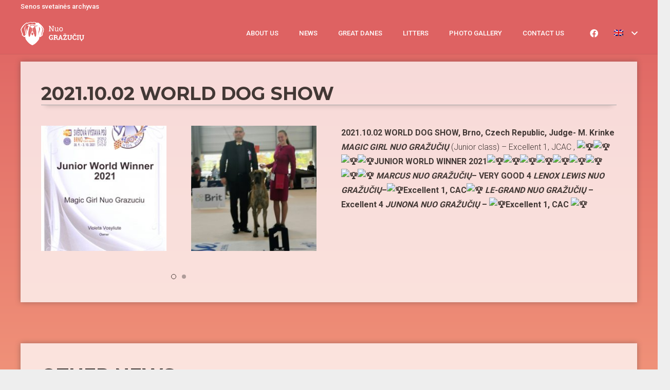

--- FILE ---
content_type: text/html; charset=UTF-8
request_url: https://www.nuograzuciu.com/en/01-10-2021-pasaulio-sunu-paroda-brno-cekija/
body_size: 66889
content:
<!DOCTYPE HTML>
<html class="" lang="en-US">
<head>
	<meta charset="UTF-8">
	<title>2021.10.02 WORLD DOG SHOW - NUO GRAŽUČIŲ</title>
<link rel="alternate" hreflang="en" href="https://www.nuograzuciu.com/en/01-10-2021-pasaulio-sunu-paroda-brno-cekija/" />
<link rel="alternate" hreflang="lt" href="https://www.nuograzuciu.com/01-10-2021-pasaulio-sunu-paroda-brno-cekija/" />

<!-- This site is optimized with the Yoast SEO plugin v13.5 - https://yoast.com/wordpress/plugins/seo/ -->
<meta name="robots" content="max-snippet:-1, max-image-preview:large, max-video-preview:-1"/>
<link rel="canonical" href="https://www.nuograzuciu.com/en/01-10-2021-pasaulio-sunu-paroda-brno-cekija/" />
<meta property="og:locale" content="en_US" />
<meta property="og:type" content="article" />
<meta property="og:title" content="2021.10.02 WORLD DOG SHOW - NUO GRAŽUČIŲ" />
<meta property="og:url" content="https://www.nuograzuciu.com/en/01-10-2021-pasaulio-sunu-paroda-brno-cekija/" />
<meta property="og:site_name" content="NUO GRAŽUČIŲ" />
<meta property="article:section" content="2021" />
<meta property="article:published_time" content="2021-10-18T06:32:59+00:00" />
<meta property="article:modified_time" content="2021-10-26T17:43:40+00:00" />
<meta property="og:updated_time" content="2021-10-26T17:43:40+00:00" />
<meta property="og:image" content="https://www.nuograzuciu.com/wp-content/uploads/2021/10/MAGIC-GIRL-NUO-GRAZUCIU-1.jpg" />
<meta property="og:image:secure_url" content="https://www.nuograzuciu.com/wp-content/uploads/2021/10/MAGIC-GIRL-NUO-GRAZUCIU-1.jpg" />
<meta property="og:image:width" content="781" />
<meta property="og:image:height" content="919" />
<meta name="twitter:card" content="summary_large_image" />
<meta name="twitter:title" content="2021.10.02 WORLD DOG SHOW - NUO GRAŽUČIŲ" />
<meta name="twitter:image" content="https://www.nuograzuciu.com/wp-content/uploads/2021/10/MAGIC-GIRL-NUO-GRAZUCIU-1.jpg" />
<script type='application/ld+json' class='yoast-schema-graph yoast-schema-graph--main'>{"@context":"https://schema.org","@graph":[{"@type":"Organization","@id":"https://www.nuograzuciu.com/en/#organization","name":"Nuo Gra\u017eu\u010di\u0173","url":"https://www.nuograzuciu.com/en/","sameAs":[],"logo":{"@type":"ImageObject","@id":"https://www.nuograzuciu.com/en/#logo","inLanguage":"en-US","url":"https://www.nuograzuciu.com/wp-content/uploads/2020/02/nuograzuciu4-scaled.jpg","width":2560,"height":1706,"caption":"Nuo Gra\u017eu\u010di\u0173"},"image":{"@id":"https://www.nuograzuciu.com/en/#logo"}},{"@type":"WebSite","@id":"https://www.nuograzuciu.com/en/#website","url":"https://www.nuograzuciu.com/en/","name":"NUO GRA\u017dU\u010cI\u0172","inLanguage":"en-US","description":"Rud\u0173 ir tigrini\u0173 vokie\u010di\u0173 dog\u0173 veislynas","publisher":{"@id":"https://www.nuograzuciu.com/en/#organization"},"potentialAction":[{"@type":"SearchAction","target":"https://www.nuograzuciu.com/en/?s={search_term_string}","query-input":"required name=search_term_string"}]},{"@type":"ImageObject","@id":"https://www.nuograzuciu.com/en/01-10-2021-pasaulio-sunu-paroda-brno-cekija/#primaryimage","inLanguage":"en-US","url":"https://www.nuograzuciu.com/wp-content/uploads/2021/10/MAGIC-GIRL-NUO-GRAZUCIU-1.jpg","width":781,"height":919},{"@type":"WebPage","@id":"https://www.nuograzuciu.com/en/01-10-2021-pasaulio-sunu-paroda-brno-cekija/#webpage","url":"https://www.nuograzuciu.com/en/01-10-2021-pasaulio-sunu-paroda-brno-cekija/","name":"2021.10.02 WORLD DOG SHOW - NUO GRA\u017dU\u010cI\u0172","isPartOf":{"@id":"https://www.nuograzuciu.com/en/#website"},"inLanguage":"en-US","primaryImageOfPage":{"@id":"https://www.nuograzuciu.com/en/01-10-2021-pasaulio-sunu-paroda-brno-cekija/#primaryimage"},"datePublished":"2021-10-18T06:32:59+00:00","dateModified":"2021-10-26T17:43:40+00:00","potentialAction":[{"@type":"ReadAction","target":["https://www.nuograzuciu.com/en/01-10-2021-pasaulio-sunu-paroda-brno-cekija/"]}]},{"@type":"Article","@id":"https://www.nuograzuciu.com/en/01-10-2021-pasaulio-sunu-paroda-brno-cekija/#article","isPartOf":{"@id":"https://www.nuograzuciu.com/en/01-10-2021-pasaulio-sunu-paroda-brno-cekija/#webpage"},"author":{"@id":"https://www.nuograzuciu.com/en/#/schema/person/2c28f516411d3b5a2957ad0a43fe08e8"},"headline":"2021.10.02 WORLD DOG SHOW","datePublished":"2021-10-18T06:32:59+00:00","dateModified":"2021-10-26T17:43:40+00:00","commentCount":0,"mainEntityOfPage":{"@id":"https://www.nuograzuciu.com/en/01-10-2021-pasaulio-sunu-paroda-brno-cekija/#webpage"},"publisher":{"@id":"https://www.nuograzuciu.com/en/#organization"},"image":{"@id":"https://www.nuograzuciu.com/en/01-10-2021-pasaulio-sunu-paroda-brno-cekija/#primaryimage"},"articleSection":"2021,news","inLanguage":"en-US","potentialAction":[{"@type":"CommentAction","name":"Comment","target":["https://www.nuograzuciu.com/en/01-10-2021-pasaulio-sunu-paroda-brno-cekija/#respond"]}]},{"@type":["Person"],"@id":"https://www.nuograzuciu.com/en/#/schema/person/2c28f516411d3b5a2957ad0a43fe08e8","name":"grazuciai","image":{"@type":"ImageObject","@id":"https://www.nuograzuciu.com/en/#authorlogo","inLanguage":"en-US","url":"https://secure.gravatar.com/avatar/86dcd35694ba14b6a3b9ee0528e5f2a6?s=96&d=mm&r=g","caption":"grazuciai"},"sameAs":[]}]}</script>
<!-- / Yoast SEO plugin. -->

<link rel='dns-prefetch' href='//fonts.googleapis.com' />
<link rel='dns-prefetch' href='//s.w.org' />
<link rel="alternate" type="application/rss+xml" title="NUO GRAŽUČIŲ &raquo; Feed" href="https://www.nuograzuciu.com/en/feed/" />
<link rel="alternate" type="application/rss+xml" title="NUO GRAŽUČIŲ &raquo; Comments Feed" href="https://www.nuograzuciu.com/en/comments/feed/" />
<link rel="alternate" type="application/rss+xml" title="NUO GRAŽUČIŲ &raquo; 2021.10.02 WORLD DOG SHOW Comments Feed" href="https://www.nuograzuciu.com/en/01-10-2021-pasaulio-sunu-paroda-brno-cekija/feed/" />
<meta name="viewport" content="width=device-width, initial-scale=1"><meta name="SKYPE_TOOLBAR" content="SKYPE_TOOLBAR_PARSER_COMPATIBLE"><meta name="theme-color" content="#f5f5f5"><meta property="og:title" content="2021.10.02 WORLD DOG SHOW"><meta property="og:type" content="article"><meta property="og:url" content="https://www.nuograzuciu.com/en/01-10-2021-pasaulio-sunu-paroda-brno-cekija/"><meta property="og:image" itemprop="image" content="https://www.nuograzuciu.com/wp-content/uploads/2021/10/MAGIC-GIRL-NUO-GRAZUCIU-1.jpg">		<script type="text/javascript">
			window._wpemojiSettings = {"baseUrl":"https:\/\/s.w.org\/images\/core\/emoji\/13.0.1\/72x72\/","ext":".png","svgUrl":"https:\/\/s.w.org\/images\/core\/emoji\/13.0.1\/svg\/","svgExt":".svg","source":{"concatemoji":"https:\/\/www.nuograzuciu.com\/wp-includes\/js\/wp-emoji-release.min.js?ver=5.6"}};
			!function(e,a,t){var r,n,o,i,p=a.createElement("canvas"),s=p.getContext&&p.getContext("2d");function c(e,t){var a=String.fromCharCode;s.clearRect(0,0,p.width,p.height),s.fillText(a.apply(this,e),0,0);var r=p.toDataURL();return s.clearRect(0,0,p.width,p.height),s.fillText(a.apply(this,t),0,0),r===p.toDataURL()}function l(e){if(!s||!s.fillText)return!1;switch(s.textBaseline="top",s.font="600 32px Arial",e){case"flag":return!c([127987,65039,8205,9895,65039],[127987,65039,8203,9895,65039])&&(!c([55356,56826,55356,56819],[55356,56826,8203,55356,56819])&&!c([55356,57332,56128,56423,56128,56418,56128,56421,56128,56430,56128,56423,56128,56447],[55356,57332,8203,56128,56423,8203,56128,56418,8203,56128,56421,8203,56128,56430,8203,56128,56423,8203,56128,56447]));case"emoji":return!c([55357,56424,8205,55356,57212],[55357,56424,8203,55356,57212])}return!1}function d(e){var t=a.createElement("script");t.src=e,t.defer=t.type="text/javascript",a.getElementsByTagName("head")[0].appendChild(t)}for(i=Array("flag","emoji"),t.supports={everything:!0,everythingExceptFlag:!0},o=0;o<i.length;o++)t.supports[i[o]]=l(i[o]),t.supports.everything=t.supports.everything&&t.supports[i[o]],"flag"!==i[o]&&(t.supports.everythingExceptFlag=t.supports.everythingExceptFlag&&t.supports[i[o]]);t.supports.everythingExceptFlag=t.supports.everythingExceptFlag&&!t.supports.flag,t.DOMReady=!1,t.readyCallback=function(){t.DOMReady=!0},t.supports.everything||(n=function(){t.readyCallback()},a.addEventListener?(a.addEventListener("DOMContentLoaded",n,!1),e.addEventListener("load",n,!1)):(e.attachEvent("onload",n),a.attachEvent("onreadystatechange",function(){"complete"===a.readyState&&t.readyCallback()})),(r=t.source||{}).concatemoji?d(r.concatemoji):r.wpemoji&&r.twemoji&&(d(r.twemoji),d(r.wpemoji)))}(window,document,window._wpemojiSettings);
		</script>
		<style type="text/css">
img.wp-smiley,
img.emoji {
	display: inline !important;
	border: none !important;
	box-shadow: none !important;
	height: 1em !important;
	width: 1em !important;
	margin: 0 .07em !important;
	vertical-align: -0.1em !important;
	background: none !important;
	padding: 0 !important;
}
</style>
	<link rel='stylesheet' id='contact-form-7-css'  href='https://www.nuograzuciu.com/wp-content/plugins/contact-form-7/includes/css/styles.css?ver=5.1.6' type='text/css' media='all' />
<link rel='stylesheet' id='rs-plugin-settings-css'  href='https://www.nuograzuciu.com/wp-content/plugins/revslider/public/assets/css/rs6.css?ver=6.1.5' type='text/css' media='all' />
<style id='rs-plugin-settings-inline-css' type='text/css'>
#rs-demo-id {}
</style>
<link rel='stylesheet' id='us-fonts-css'  href='https://fonts.googleapis.com/css?family=Montserrat%3A100%2C300%2C400%2C500%2C600%2C700%2C800%2C900%2C200%7CRoboto%3A100%2C300%2C400%2C500%2C700%2C900%7COpen+Sans%3A300%2C400%2C600%2C700%2C800&#038;display=swap&#038;ver=5.6' type='text/css' media='all' />
<link rel='stylesheet' id='us-theme-css'  href='https://www.nuograzuciu.com/wp-content/uploads/us-assets/www.nuograzuciu.com.css?ver=1d58a723' type='text/css' media='all' />
<link rel='stylesheet' id='bsf-Defaults-css'  href='https://www.nuograzuciu.com/wp-content/uploads/smile_fonts/Defaults/Defaults.css?ver=5.6' type='text/css' media='all' />
<link rel='stylesheet' id='ultimate-style-css'  href='https://www.nuograzuciu.com/wp-content/plugins/Ultimate_VC_Addons/assets/min-css/style.min.css?ver=3.19.0' type='text/css' media='all' />
<link rel='stylesheet' id='ultimate-headings-style-css'  href='https://www.nuograzuciu.com/wp-content/plugins/Ultimate_VC_Addons/assets/min-css/headings.min.css?ver=3.19.0' type='text/css' media='all' />
<script type='text/javascript' src='https://www.nuograzuciu.com/wp-includes/js/jquery/jquery.min.js?ver=3.5.1' id='jquery-core-js'></script>
<script type='text/javascript' src='https://www.nuograzuciu.com/wp-content/plugins/revslider/public/assets/js/revolution.tools.min.js?ver=6.0' id='tp-tools-js'></script>
<script type='text/javascript' src='https://www.nuograzuciu.com/wp-content/plugins/revslider/public/assets/js/rs6.min.js?ver=6.1.5' id='revmin-js'></script>
<script type='text/javascript' src='https://www.nuograzuciu.com/wp-content/plugins/Ultimate_VC_Addons/assets/min-js/ultimate-params.min.js?ver=3.19.0' id='ultimate-vc-params-js'></script>
<script type='text/javascript' src='https://www.nuograzuciu.com/wp-content/plugins/Ultimate_VC_Addons/assets/min-js/headings.min.js?ver=3.19.0' id='ultimate-headings-script-js'></script>
<link rel="https://api.w.org/" href="https://www.nuograzuciu.com/en/wp-json/" /><link rel="alternate" type="application/json" href="https://www.nuograzuciu.com/en/wp-json/wp/v2/posts/2846/" /><link rel="EditURI" type="application/rsd+xml" title="RSD" href="https://www.nuograzuciu.com/xmlrpc.php?rsd" />
<link rel="wlwmanifest" type="application/wlwmanifest+xml" href="https://www.nuograzuciu.com/wp-includes/wlwmanifest.xml" /> 
<meta name="generator" content="WordPress 5.6" />
<link rel='shortlink' href='https://www.nuograzuciu.com/en/?p=2846' />
<link rel="alternate" type="application/json+oembed" href="https://www.nuograzuciu.com/en/wp-json/oembed/1.0/embed/?url=https%3A%2F%2Fwww.nuograzuciu.com%2Fen%2F01-10-2021-pasaulio-sunu-paroda-brno-cekija%2F" />
<link rel="alternate" type="text/xml+oembed" href="https://www.nuograzuciu.com/en/wp-json/oembed/1.0/embed/?url=https%3A%2F%2Fwww.nuograzuciu.com%2Fen%2F01-10-2021-pasaulio-sunu-paroda-brno-cekija%2F&#038;format=xml" />
<meta name="generator" content="WPML ver:4.0.7 stt:1,33;" />
	<script>
		if ( !/Android|webOS|iPhone|iPad|iPod|BlackBerry|IEMobile|Opera Mini/i.test( navigator.userAgent ) ) {
			var root = document.getElementsByTagName( 'html' )[ 0 ]
			root.className += " no-touch";
		}
	</script>
	<meta name="generator" content="Powered by WPBakery Page Builder - drag and drop page builder for WordPress."/>
<meta name="generator" content="Powered by Slider Revolution 6.1.5 - responsive, Mobile-Friendly Slider Plugin for WordPress with comfortable drag and drop interface." />
<link rel="icon" href="https://www.nuograzuciu.com/wp-content/uploads/2020/02/cropped-1277-scaled-1-32x32.jpg" sizes="32x32" />
<link rel="icon" href="https://www.nuograzuciu.com/wp-content/uploads/2020/02/cropped-1277-scaled-1-192x192.jpg" sizes="192x192" />
<link rel="apple-touch-icon" href="https://www.nuograzuciu.com/wp-content/uploads/2020/02/cropped-1277-scaled-1-180x180.jpg" />
<meta name="msapplication-TileImage" content="https://www.nuograzuciu.com/wp-content/uploads/2020/02/cropped-1277-scaled-1-270x270.jpg" />
<script type="text/javascript">function setREVStartSize(t){try{var h,e=document.getElementById(t.c).parentNode.offsetWidth;if(e=0===e||isNaN(e)?window.innerWidth:e,t.tabw=void 0===t.tabw?0:parseInt(t.tabw),t.thumbw=void 0===t.thumbw?0:parseInt(t.thumbw),t.tabh=void 0===t.tabh?0:parseInt(t.tabh),t.thumbh=void 0===t.thumbh?0:parseInt(t.thumbh),t.tabhide=void 0===t.tabhide?0:parseInt(t.tabhide),t.thumbhide=void 0===t.thumbhide?0:parseInt(t.thumbhide),t.mh=void 0===t.mh||""==t.mh||"auto"===t.mh?0:parseInt(t.mh,0),"fullscreen"===t.layout||"fullscreen"===t.l)h=Math.max(t.mh,window.innerHeight);else{for(var i in t.gw=Array.isArray(t.gw)?t.gw:[t.gw],t.rl)void 0!==t.gw[i]&&0!==t.gw[i]||(t.gw[i]=t.gw[i-1]);for(var i in t.gh=void 0===t.el||""===t.el||Array.isArray(t.el)&&0==t.el.length?t.gh:t.el,t.gh=Array.isArray(t.gh)?t.gh:[t.gh],t.rl)void 0!==t.gh[i]&&0!==t.gh[i]||(t.gh[i]=t.gh[i-1]);var r,a=new Array(t.rl.length),n=0;for(var i in t.tabw=t.tabhide>=e?0:t.tabw,t.thumbw=t.thumbhide>=e?0:t.thumbw,t.tabh=t.tabhide>=e?0:t.tabh,t.thumbh=t.thumbhide>=e?0:t.thumbh,t.rl)a[i]=t.rl[i]<window.innerWidth?0:t.rl[i];for(var i in r=a[0],a)r>a[i]&&0<a[i]&&(r=a[i],n=i);var d=e>t.gw[n]+t.tabw+t.thumbw?1:(e-(t.tabw+t.thumbw))/t.gw[n];h=t.gh[n]*d+(t.tabh+t.thumbh)}void 0===window.rs_init_css&&(window.rs_init_css=document.head.appendChild(document.createElement("style"))),document.getElementById(t.c).height=h,window.rs_init_css.innerHTML+="#"+t.c+"_wrapper { height: "+h+"px }"}catch(t){console.log("Failure at Presize of Slider:"+t)}};</script>
<noscript><style> .wpb_animate_when_almost_visible { opacity: 1; }</style></noscript>		<style id="us-header-css"> @media (min-width:900px){.hidden_for_default{display:none!important} .l-subheader.at_bottom{display:none}.l-header{position:relative;z-index:111;width:100%} .l-subheader{margin:0 auto} .l-subheader.width_full{padding-left:1.5rem;padding-right:1.5rem} .l-subheader-h{display:flex;align-items:center;position:relative;margin:0 auto;height:inherit} .w-header-show{display:none}.l-header.pos_fixed{position:fixed;left:0} .l-header.pos_fixed:not(.notransition) .l-subheader{transition-property:transform, background, box-shadow, line-height, height;transition-duration:0.3s;transition-timing-function:cubic-bezier(.78,.13,.15,.86)}.l-header.bg_transparent:not(.sticky) .l-subheader{box-shadow:none!important;background:none} .l-header.bg_transparent~.l-main .l-section.width_full.height_auto:first-child>.l-section-h{padding-top:0!important;padding-bottom:0!important}.l-header.pos_static.bg_transparent{position:absolute;left:0}.l-subheader.width_full .l-subheader-h{max-width:none!important}.headerinpos_above .l-header.pos_fixed{overflow:hidden;transition:transform 0.3s;transform:translate3d(0,-100%,0)} .headerinpos_above .l-header.pos_fixed.sticky{overflow:visible;transform:none} .headerinpos_above .l-header.pos_fixed~.l-section>.l-section-h, .headerinpos_above .l-header.pos_fixed~.l-main .l-section:first-of-type>.l-section-h{padding-top:0!important}.l-header.shadow_thin .l-subheader.at_middle, .l-header.shadow_thin .l-subheader.at_bottom, .l-header.shadow_none.sticky .l-subheader.at_middle, .l-header.shadow_none.sticky .l-subheader.at_bottom{box-shadow:0 1px 0 rgba(0,0,0,0.08)} .l-header.shadow_wide .l-subheader.at_middle, .l-header.shadow_wide .l-subheader.at_bottom{box-shadow:0 3px 5px -1px rgba(0,0,0,0.1), 0 2px 1px -1px rgba(0,0,0,0.05)}.headerinpos_bottom .l-header.pos_fixed:not(.sticky) .w-dropdown-list{top:auto;bottom:-0.4em;padding-top:0.4em;padding-bottom:2.4em} .header_hor .l-subheader-cell>.w-cart{margin-left:0;margin-right:0} .l-subheader.at_top{line-height:25px;height:25px} .l-header.sticky .l-subheader.at_top{line-height:0px;height:0px;overflow:hidden} .l-subheader.at_middle{line-height:80px;height:80px} .l-header.sticky .l-subheader.at_middle{line-height:60px;height:60px} .l-subheader.at_bottom{line-height:50px;height:50px} .l-header.sticky .l-subheader.at_bottom{line-height:50px;height:50px}.l-subheader.with_centering .l-subheader-cell.at_left, .l-subheader.with_centering .l-subheader-cell.at_right{flex-basis:100px}.l-header.pos_fixed~.l-main>.l-section:first-of-type>.l-section-h, .headerinpos_below .l-header.pos_fixed~.l-main>.l-section:nth-of-type(2)>.l-section-h, .l-header.pos_static.bg_transparent~.l-main>.l-section:first-of-type>.l-section-h{padding-top:105px} .headerinpos_bottom .l-header.pos_fixed~.l-main>.l-section:first-of-type>.l-section-h{padding-bottom:105px}.l-header.bg_transparent~.l-main .l-section.valign_center:first-of-type>.l-section-h{top:-52.5px} .headerinpos_bottom .l-header.pos_fixed.bg_transparent~.l-main .l-section.valign_center:first-of-type>.l-section-h{top:52.5px}.menu-item-object-us_page_block{max-height:calc(100vh - 105px)}.l-header.pos_fixed~.l-main .l-section.height_full:not(:first-of-type){min-height:calc(100vh - 60px)} .admin-bar .l-header.pos_fixed~.l-main .l-section.height_full:not(:first-of-type){min-height:calc(100vh - 92px)} .l-header.pos_static.bg_solid~.l-main .l-section.height_full:first-of-type{min-height:calc(100vh - 105px)} .l-header:before{content:'60'}.l-header.pos_fixed~.l-main .l-section.type_sticky{top:60px} .admin-bar .l-header.pos_fixed~.l-main .l-section.type_sticky{top:92px} .l-header.pos_fixed.sticky~.l-main .l-section.type_sticky:first-of-type>.l-section-h{padding-top:60px}.l-header.pos_fixed~.l-main .vc_column-inner.type_sticky>.wpb_wrapper{top:calc(60px + 4rem)}.l-header.pos_fixed~.l-main .woocommerce .cart-collaterals, .l-header.pos_fixed~.l-main .woocommerce-checkout #order_review{top:60px}.headerinpos_below .l-header.pos_fixed:not(.sticky){position:absolute;top:100%} .headerinpos_bottom .l-header.pos_fixed:not(.sticky){position:absolute;bottom:0} .headerinpos_below .l-header.pos_fixed~.l-main>.l-section:first-of-type>.l-section-h, .headerinpos_bottom .l-header.pos_fixed~.l-main>.l-section:first-of-type>.l-section-h{padding-top:0!important} .headerinpos_below .l-header.pos_fixed~.l-main .l-section.height_full:nth-of-type(2){min-height:100vh} .admin-bar.headerinpos_below .l-header.pos_fixed~.l-main .l-section.height_full:nth-of-type(2){min-height:calc(100vh - 32px)} .headerinpos_bottom .l-header.pos_fixed:not(.sticky) .w-cart-dropdown, .headerinpos_bottom .l-header.pos_fixed:not(.sticky) .w-nav.type_desktop .w-nav-list.level_2{bottom:100%;transform-origin:0 100%} .headerinpos_bottom .l-header.pos_fixed:not(.sticky) .w-nav.type_mobile.m_layout_dropdown .w-nav-list.level_1{top:auto;bottom:100%;box-shadow:0 -3px 3px rgba(0,0,0,0.1)} .headerinpos_bottom .l-header.pos_fixed:not(.sticky) .w-nav.type_desktop .w-nav-list.level_3, .headerinpos_bottom .l-header.pos_fixed:not(.sticky) .w-nav.type_desktop .w-nav-list.level_4{top:auto;bottom:0;transform-origin:0 100%}}@media (min-width:900px) and (max-width:899px){.hidden_for_tablets{display:none!important} .l-subheader.at_top{display:none} .l-subheader.at_bottom{display:none}.l-header{position:relative;z-index:111;width:100%} .l-subheader{margin:0 auto} .l-subheader.width_full{padding-left:1.5rem;padding-right:1.5rem} .l-subheader-h{display:flex;align-items:center;position:relative;margin:0 auto;height:inherit} .w-header-show{display:none}.l-header.pos_fixed{position:fixed;left:0} .l-header.pos_fixed:not(.notransition) .l-subheader{transition-property:transform, background, box-shadow, line-height, height;transition-duration:0.3s;transition-timing-function:cubic-bezier(.78,.13,.15,.86)}.l-header.bg_transparent:not(.sticky) .l-subheader{box-shadow:none!important;background:none} .l-header.bg_transparent~.l-main .l-section.width_full.height_auto:first-child>.l-section-h{padding-top:0!important;padding-bottom:0!important}.l-header.pos_static.bg_transparent{position:absolute;left:0}.l-subheader.width_full .l-subheader-h{max-width:none!important}.headerinpos_above .l-header.pos_fixed{overflow:hidden;transition:transform 0.3s;transform:translate3d(0,-100%,0)} .headerinpos_above .l-header.pos_fixed.sticky{overflow:visible;transform:none} .headerinpos_above .l-header.pos_fixed~.l-section>.l-section-h, .headerinpos_above .l-header.pos_fixed~.l-main .l-section:first-of-type>.l-section-h{padding-top:0!important}.l-header.shadow_thin .l-subheader.at_middle, .l-header.shadow_thin .l-subheader.at_bottom, .l-header.shadow_none.sticky .l-subheader.at_middle, .l-header.shadow_none.sticky .l-subheader.at_bottom{box-shadow:0 1px 0 rgba(0,0,0,0.08)} .l-header.shadow_wide .l-subheader.at_middle, .l-header.shadow_wide .l-subheader.at_bottom{box-shadow:0 3px 5px -1px rgba(0,0,0,0.1), 0 2px 1px -1px rgba(0,0,0,0.05)}.headerinpos_bottom .l-header.pos_fixed:not(.sticky) .w-dropdown-list{top:auto;bottom:-0.4em;padding-top:0.4em;padding-bottom:2.4em} .header_hor .l-subheader-cell>.w-cart{margin-left:0;margin-right:0} .l-subheader.at_top{line-height:40px;height:40px} .l-header.sticky .l-subheader.at_top{line-height:40px;height:40px} .l-subheader.at_middle{line-height:80px;height:80px} .l-header.sticky .l-subheader.at_middle{line-height:60px;height:60px} .l-subheader.at_bottom{line-height:50px;height:50px} .l-header.sticky .l-subheader.at_bottom{line-height:50px;height:50px}.l-subheader.with_centering_tablets .l-subheader-cell.at_left, .l-subheader.with_centering_tablets .l-subheader-cell.at_right{flex-basis:100px}.l-header.pos_fixed~.l-main>.l-section:first-of-type>.l-section-h, .headerinpos_below .l-header.pos_fixed~.l-main>.l-section:nth-of-type(2)>.l-section-h, .l-header.pos_static.bg_transparent~.l-main>.l-section:first-of-type>.l-section-h{padding-top:80px}.l-header.pos_fixed~.l-main .l-section.type_sticky{top:60px} .admin-bar .l-header.pos_fixed~.l-main .l-section.type_sticky{top:92px} .l-header.pos_fixed.sticky~.l-main .l-section.type_sticky:first-of-type>.l-section-h{padding-top:60px} .l-header:before{content:'60'}}@media (max-width:899px){.hidden_for_mobiles{display:none!important} .l-subheader.at_top{display:none} .l-subheader.at_bottom{display:none}.l-header{position:relative;z-index:111;width:100%} .l-subheader{margin:0 auto} .l-subheader.width_full{padding-left:1.5rem;padding-right:1.5rem} .l-subheader-h{display:flex;align-items:center;position:relative;margin:0 auto;height:inherit} .w-header-show{display:none}.l-header.pos_fixed{position:fixed;left:0} .l-header.pos_fixed:not(.notransition) .l-subheader{transition-property:transform, background, box-shadow, line-height, height;transition-duration:0.3s;transition-timing-function:cubic-bezier(.78,.13,.15,.86)}.l-header.bg_transparent:not(.sticky) .l-subheader{box-shadow:none!important;background:none} .l-header.bg_transparent~.l-main .l-section.width_full.height_auto:first-child>.l-section-h{padding-top:0!important;padding-bottom:0!important}.l-header.pos_static.bg_transparent{position:absolute;left:0}.l-subheader.width_full .l-subheader-h{max-width:none!important}.headerinpos_above .l-header.pos_fixed{overflow:hidden;transition:transform 0.3s;transform:translate3d(0,-100%,0)} .headerinpos_above .l-header.pos_fixed.sticky{overflow:visible;transform:none} .headerinpos_above .l-header.pos_fixed~.l-section>.l-section-h, .headerinpos_above .l-header.pos_fixed~.l-main .l-section:first-of-type>.l-section-h{padding-top:0!important}.l-header.shadow_thin .l-subheader.at_middle, .l-header.shadow_thin .l-subheader.at_bottom, .l-header.shadow_none.sticky .l-subheader.at_middle, .l-header.shadow_none.sticky .l-subheader.at_bottom{box-shadow:0 1px 0 rgba(0,0,0,0.08)} .l-header.shadow_wide .l-subheader.at_middle, .l-header.shadow_wide .l-subheader.at_bottom{box-shadow:0 3px 5px -1px rgba(0,0,0,0.1), 0 2px 1px -1px rgba(0,0,0,0.05)}.headerinpos_bottom .l-header.pos_fixed:not(.sticky) .w-dropdown-list{top:auto;bottom:-0.4em;padding-top:0.4em;padding-bottom:2.4em} .header_hor .l-subheader-cell>.w-cart{margin-left:0;margin-right:0} .l-subheader.at_top{line-height:40px;height:40px} .l-header.sticky .l-subheader.at_top{line-height:40px;height:40px} .l-subheader.at_middle{line-height:80px;height:80px} .l-header.sticky .l-subheader.at_middle{line-height:60px;height:60px} .l-subheader.at_bottom{line-height:50px;height:50px} .l-header.sticky .l-subheader.at_bottom{line-height:50px;height:50px}.l-subheader.with_centering_mobiles .l-subheader-cell.at_left, .l-subheader.with_centering_mobiles .l-subheader-cell.at_right{flex-basis:100px}.l-header.pos_fixed~.l-main>.l-section:first-of-type>.l-section-h, .headerinpos_below .l-header.pos_fixed~.l-main>.l-section:nth-of-type(2)>.l-section-h, .l-header.pos_static.bg_transparent~.l-main>.l-section:first-of-type>.l-section-h{padding-top:80px}.l-header.pos_fixed~.l-main .l-section.type_sticky{top:60px} .l-header.pos_fixed.sticky~.l-main .l-section.type_sticky:first-of-type>.l-section-h{padding-top:60px} .l-header:before{content:'60'}}@media (min-width:900px){.ush_image_1{height:35px!important} .l-header.sticky .ush_image_1{height:35px!important}} @media (min-width:900px) and (max-width:899px){.ush_image_1{height:30px!important} .l-header.sticky .ush_image_1{height:30px!important}} @media (max-width:899px){.ush_image_1{height:20px!important} .l-header.sticky .ush_image_1{height:20px!important}}.header_hor .ush_menu_1.type_desktop .w-nav-list.level_1>.menu-item>a{padding-left:20px;padding-right:20px} .header_ver .ush_menu_1.type_desktop .w-nav-list.level_1>.menu-item>a{padding-top:20px;padding-bottom:20px} .ush_menu_1.type_desktop .menu-item:not(.level_1){font-size:1rem} .ush_menu_1.type_mobile .w-nav-anchor.level_1{font-size:1.1rem} .ush_menu_1.type_mobile .w-nav-anchor:not(.level_1){font-size:0.9rem} @media (min-width:900px){.ush_menu_1 .w-nav-icon{font-size:20px}} @media (min-width:900px) and (max-width:899px){.ush_menu_1 .w-nav-icon{font-size:20px}} @media (max-width:899px){.ush_menu_1 .w-nav-icon{font-size:20px}} .ush_menu_1 .w-nav-icon i{border-width:3px}@media screen and (max-width:899px){.w-nav.ush_menu_1>.w-nav-list.level_1{display:none} .ush_menu_1 .w-nav-control{display:block}}.ush_menu_1{font-weight:500!important;font-size:0.825rem!important}.ush_text_1{text-align:left!important;font-weight:500!important;font-size:13px!important}</style>
		<style id="us-design-options-css">.us_custom_6a4d3d6c{padding-top:1rem!important;padding-bottom:1rem!important}.us_custom_9eee4631{font-weight:300!important}.us_custom_8f61dbcb{margin-top:0!important;margin-bottom:0!important;padding-top:7.5rem!important;padding-bottom:2.5rem!important}.us_custom_a0df37e7{padding-top:2.5rem!important;padding-bottom:1.25rem!important}.us_custom_278d8c57{padding-top:0!important;padding-bottom:0!important}.us_custom_a4a7588b{padding-top:2.75rem!important;padding-bottom:2.75rem!important}.us_custom_2bcace3b{color:#ffffff!important;padding-top:1.25rem!important;padding-bottom:2.5rem!important}</style></head>
<body class="post-template-default single single-post postid-2846 single-format-standard wp-embed-responsive l-body Impreza_7.1 us-core_7.1.2 header_hor headerinpos_top state_default wpb-js-composer js-comp-ver-6.1 vc_responsive" itemscope itemtype="https://schema.org/WebPage">

<div class="l-canvas type_wide wpml_lang_en">
	<header id="page-header" class="l-header pos_fixed bg_solid shadow_thin id_129" itemscope itemtype="https://schema.org/WPHeader"><div class="l-subheader at_top"><div class="l-subheader-h"><div class="l-subheader-cell at_left"><div class="w-text ush_text_1"><a class="w-text-h" href="http://old.nuograzuciu.com"><span class="w-text-value">Senos svetainės archyvas</span></a></div></div><div class="l-subheader-cell at_center"></div><div class="l-subheader-cell at_right"></div></div></div><div class="l-subheader at_middle"><div class="l-subheader-h"><div class="l-subheader-cell at_left"><div class="w-image ush_image_1"><a class="w-image-h" href="/home"><img width="1000" height="400" src="https://www.nuograzuciu.com/wp-content/uploads/2020/02/grazuciai-logo_edit.png" class="attachment-large size-large" alt="" loading="lazy" srcset="https://www.nuograzuciu.com/wp-content/uploads/2020/02/grazuciai-logo_edit.png 1000w, https://www.nuograzuciu.com/wp-content/uploads/2020/02/grazuciai-logo_edit-300x120.png 300w" sizes="(max-width: 1000px) 100vw, 1000px" /></a></div></div><div class="l-subheader-cell at_center"></div><div class="l-subheader-cell at_right"><nav class="w-nav ush_menu_1 custom_navigation height_full type_desktop dropdown_height m_align_left m_layout_dropdown" itemscope itemtype="https://schema.org/SiteNavigationElement"><a class="w-nav-control" href="javascript:void(0);" aria-label="Menu"><div class="w-nav-icon"><i></i></div></a><ul class="w-nav-list level_1 hide_for_mobiles hover_underline"><li id="menu-item-2113" class="menu-item menu-item-type-post_type menu-item-object-page w-nav-item level_1 menu-item-2113"><a class="w-nav-anchor level_1"  href="https://www.nuograzuciu.com/en/about-us/"><span class="w-nav-title">ABOUT US</span><span class="w-nav-arrow"></span></a></li><li id="menu-item-2114" class="menu-item menu-item-type-post_type menu-item-object-page current_page_parent w-nav-item level_1 menu-item-2114"><a class="w-nav-anchor level_1"  href="https://www.nuograzuciu.com/en/news/"><span class="w-nav-title">NEWS</span><span class="w-nav-arrow"></span></a></li><li id="menu-item-2115" class="menu-item menu-item-type-post_type menu-item-object-page menu-item-has-children w-nav-item level_1 menu-item-2115"><a class="w-nav-anchor level_1"  href="https://www.nuograzuciu.com/en/vokieciu-dogai/"><span class="w-nav-title">GREAT DANES</span><span class="w-nav-arrow"></span></a><ul class="w-nav-list level_2"><li id="menu-item-2116" class="menu-item menu-item-type-custom menu-item-object-custom w-nav-item level_2 menu-item-2116"><a class="w-nav-anchor level_2"  href="/vokieciu-dogai/?lang=en#vokieciu_dogai_kales"><span class="w-nav-title">BITCHES</span><span class="w-nav-arrow"></span></a></li><li id="menu-item-2117" class="menu-item menu-item-type-custom menu-item-object-custom w-nav-item level_2 menu-item-2117"><a class="w-nav-anchor level_2"  href="/vokieciu-dogai/?lang=en#vokieciu_dogai_patinai"><span class="w-nav-title">MALES</span><span class="w-nav-arrow"></span></a></li><li id="menu-item-2118" class="menu-item menu-item-type-custom menu-item-object-custom w-nav-item level_2 menu-item-2118"><a class="w-nav-anchor level_2"  href="/vokieciu-dogai/?lang=en#vokieciu_dogai_suniukai"><span class="w-nav-title">PUPPIES</span><span class="w-nav-arrow"></span></a></li></ul></li><li id="menu-item-2119" class="menu-item menu-item-type-post_type menu-item-object-page w-nav-item level_1 menu-item-2119"><a class="w-nav-anchor level_1"  href="https://www.nuograzuciu.com/en/vados/"><span class="w-nav-title">LITTERS</span><span class="w-nav-arrow"></span></a></li><li id="menu-item-2120" class="menu-item menu-item-type-post_type menu-item-object-page w-nav-item level_1 menu-item-2120"><a class="w-nav-anchor level_1"  href="https://www.nuograzuciu.com/en/photo-gallery/"><span class="w-nav-title">PHOTO GALLERY</span><span class="w-nav-arrow"></span></a></li><li id="menu-item-2121" class="menu-item menu-item-type-post_type menu-item-object-page w-nav-item level_1 menu-item-2121"><a class="w-nav-anchor level_1"  href="https://www.nuograzuciu.com/en/kontaktai/"><span class="w-nav-title">CONTACT US</span><span class="w-nav-arrow"></span></a></li><li class="w-nav-close"></li></ul><div class="w-nav-options hidden" onclick='return {&quot;mobileWidth&quot;:900,&quot;mobileBehavior&quot;:1}'></div></nav><div class="w-socials ush_socials_1 style_default hover_none color_link shape_square"><div class="w-socials-list"><div class="w-socials-item facebook"><a class="w-socials-item-link" rel="noopener nofollow" target="_blank" href="https://www.facebook.com/violeta.vosyliute" title="Facebook" aria-label="Facebook"><span class="w-socials-item-link-hover"></span></a><div class="w-socials-item-popup"><span>Facebook</span></div></div></div></div><div class="w-dropdown ush_dropdown_1 source_wpml dropdown_height drop_to_right open_on_click"><div class="w-dropdown-h"><div class="w-dropdown-current"><a class="w-dropdown-item" href="javascript:void(0)"><img src="https://www.nuograzuciu.com/wp-content/plugins/sitepress-multilingual-cms-master/res/flags/en.png" alt="en" /><span class="w-dropdown-item-title"></span></a></div><div class="w-dropdown-list"><div class="w-dropdown-list-h"><a class="w-dropdown-item smooth-scroll" href="https://www.nuograzuciu.com/01-10-2021-pasaulio-sunu-paroda-brno-cekija/"><img src="https://www.nuograzuciu.com/wp-content/plugins/sitepress-multilingual-cms-master/res/flags/lt.png" alt="lt" /><span class="w-dropdown-item-title"></span></a></div></div></div></div></div></div></div><div class="l-subheader for_hidden hidden"></div></header><main id="page-content" class="l-main" itemprop="mainContentOfPage">
	<style data-type="us_custom-css">.custom_news_details .post_content section.height_medium {
    padding: 0 0 !important;
    font-weight: 300;
}

.custom_news_description .wpb_row .i-cf {
	background: none;
    padding: 0 !important;
    box-shadow: none;
}

.custom_news_without_date .post_date {
	display: none;
}</style><section class="l-section wpb_row us_custom_8f61dbcb height_medium custom_news_details custom_section_transparent mobile_margins_paddings"><div class="l-section-h i-cf"><div class="g-cols vc_row type_default valign_top"><div class="vc_col-sm-12 wpb_column vc_column_container"><div class="vc_column-inner"><div class="wpb_wrapper"><div id="ultimate-heading-1191691bbe9016ae5" class="uvc-heading ult-adjust-bottom-margin ultimate-heading-1191691bbe9016ae5 uvc-3550 custom_heading_h2 custom_heading_black" data-hspacer="no_spacer"  data-halign="left" style="text-align:left"><div class="uvc-heading-spacer no_spacer" style="top"></div><div class="uvc-main-heading ult-responsive"  data-ultimate-target='.uvc-heading.ultimate-heading-1191691bbe9016ae5 h2'  data-responsive-json-new='{"font-size":"","line-height":""}' ><h2 style="font-weight:normal;margin-bottom:0.5rem;">2021.10.02 WORLD DOG SHOW</h2></div></div><div class="w-post-elm post_content custom_news_description" itemprop="text"><section class="l-section wpb_row height_medium width_full"><div class="l-section-h i-cf"><div class="g-cols vc_row type_default valign_top"><div class="vc_col-sm-6 wpb_column vc_column_container"><div class="vc_column-inner"><div class="wpb_wrapper"><div class="w-grid type_carousel layout_gallery_default valign_center" id="us_grid_1"><style id="us_grid_1_css">#us_grid_1 .w-grid-item{padding:1.5rem}#us_grid_1 .w-grid-list{margin:-1.5rem}.w-grid + #us_grid_1 .w-grid-list{margin-top:1.5rem}</style><style>.layout_gallery_default .w-grid-item-h{}</style><div class="w-grid-list owl-carousel navstyle_circle navpos_outside with_dots"><article class="w-grid-item post-2833 attachment type-attachment status-inherit hentry" data-id="2833">
	<div class="w-grid-item-h">
					<a class="w-grid-item-anchor" href="https://www.nuograzuciu.com/wp-content/uploads/2021/10/magic-jww-001.jpg" ref="magnificPopupGrid" title="magic jww 001"></a>
				<div class="w-post-elm post_image usg_post_image_1 stretched"><img width="250" height="250" src="https://www.nuograzuciu.com/wp-content/uploads/2021/10/magic-jww-001-250x250.jpg" class="not-lazy attachment-us_250_250_crop size-us_250_250_crop" alt="" loading="lazy" srcset="https://www.nuograzuciu.com/wp-content/uploads/2021/10/magic-jww-001-250x250.jpg 250w, https://www.nuograzuciu.com/wp-content/uploads/2021/10/magic-jww-001-150x150.jpg 150w, https://www.nuograzuciu.com/wp-content/uploads/2021/10/magic-jww-001-350x350.jpg 350w" sizes="(max-width: 250px) 100vw, 250px" /></div>	</div>
</article>
<article class="w-grid-item post-2814 attachment type-attachment status-inherit hentry" data-id="2814">
	<div class="w-grid-item-h">
					<a class="w-grid-item-anchor" href="https://www.nuograzuciu.com/wp-content/uploads/2021/10/MAGIC-GIRL-NUO-GRAZUCIU-3.jpg" ref="magnificPopupGrid" title="MAGIC GIRL NUO GRAZUCIU 3"></a>
				<div class="w-post-elm post_image usg_post_image_1 stretched"><img width="250" height="250" src="https://www.nuograzuciu.com/wp-content/uploads/2021/10/MAGIC-GIRL-NUO-GRAZUCIU-3-250x250.jpg" class="not-lazy attachment-us_250_250_crop size-us_250_250_crop" alt="" loading="lazy" srcset="https://www.nuograzuciu.com/wp-content/uploads/2021/10/MAGIC-GIRL-NUO-GRAZUCIU-3-250x250.jpg 250w, https://www.nuograzuciu.com/wp-content/uploads/2021/10/MAGIC-GIRL-NUO-GRAZUCIU-3-150x150.jpg 150w, https://www.nuograzuciu.com/wp-content/uploads/2021/10/MAGIC-GIRL-NUO-GRAZUCIU-3-350x350.jpg 350w" sizes="(max-width: 250px) 100vw, 250px" /></div>	</div>
</article>
<article class="w-grid-item post-2810 attachment type-attachment status-inherit hentry" data-id="2810">
	<div class="w-grid-item-h">
					<a class="w-grid-item-anchor" href="https://www.nuograzuciu.com/wp-content/uploads/2021/10/MAGIC-GIRL-NUO-GRAZUCIU-1.jpg" ref="magnificPopupGrid" title="MAGIC GIRL NUO GRAZUCIU 1"></a>
				<div class="w-post-elm post_image usg_post_image_1 stretched"><img width="250" height="250" src="https://www.nuograzuciu.com/wp-content/uploads/2021/10/MAGIC-GIRL-NUO-GRAZUCIU-1-250x250.jpg" class="not-lazy attachment-us_250_250_crop size-us_250_250_crop" alt="" loading="lazy" srcset="https://www.nuograzuciu.com/wp-content/uploads/2021/10/MAGIC-GIRL-NUO-GRAZUCIU-1-250x250.jpg 250w, https://www.nuograzuciu.com/wp-content/uploads/2021/10/MAGIC-GIRL-NUO-GRAZUCIU-1-150x150.jpg 150w, https://www.nuograzuciu.com/wp-content/uploads/2021/10/MAGIC-GIRL-NUO-GRAZUCIU-1-350x350.jpg 350w" sizes="(max-width: 250px) 100vw, 250px" /></div>	</div>
</article>
</div>	<div class="g-preloader type_1">
		<div></div>
	</div>
		<div class="w-grid-json hidden" onclick='return {&quot;ajax_url&quot;:&quot;https:\/\/www.nuograzuciu.com\/wp-admin\/admin-ajax.php&quot;,&quot;permalink_url&quot;:&quot;https:\/\/www.nuograzuciu.com\/en\/kales\/magic-girl-nuo-grazuciu\/magic-girl-nuo-grazuciu-1-2\/&quot;,&quot;action&quot;:&quot;us_ajax_grid&quot;,&quot;max_num_pages&quot;:1,&quot;infinite_scroll&quot;:0,&quot;template_vars&quot;:{&quot;query_args&quot;:{&quot;post_type&quot;:[&quot;attachment&quot;],&quot;post__in&quot;:[&quot;2809&quot;,&quot;2813&quot;,&quot;2832&quot;],&quot;post_status&quot;:&quot;inherit&quot;,&quot;post_mime_type&quot;:&quot;image&quot;,&quot;post__not_in&quot;:[2846],&quot;orderby&quot;:{&quot;date&quot;:&quot;DESC&quot;},&quot;posts_per_page&quot;:&quot;10&quot;},&quot;post_id&quot;:2846,&quot;us_grid_index&quot;:1,&quot;us_grid_ajax_index&quot;:null,&quot;exclude_items&quot;:&quot;none&quot;,&quot;items_offset&quot;:&quot;1&quot;,&quot;items_layout&quot;:&quot;gallery_default&quot;,&quot;type&quot;:&quot;carousel&quot;,&quot;columns&quot;:&quot;2&quot;,&quot;img_size&quot;:&quot;us_250_250_crop&quot;,&quot;overriding_link&quot;:&quot;popup_post_image&quot;,&quot;lang&quot;:&quot;en&quot;},&quot;carousel_settings&quot;:{&quot;items&quot;:&quot;2&quot;,&quot;nav&quot;:0,&quot;navNext&quot;:&quot;&quot;,&quot;navPrev&quot;:&quot;&quot;,&quot;dots&quot;:1,&quot;center&quot;:0,&quot;autoplay&quot;:0,&quot;smooth_play&quot;:0,&quot;timeout&quot;:3000,&quot;speed&quot;:1000,&quot;transition&quot;:&quot;&quot;,&quot;autoHeight&quot;:0,&quot;slideby&quot;:&quot;1&quot;},&quot;carousel_breakpoints&quot;:{&quot;1200&quot;:{&quot;items&quot;:2},&quot;900&quot;:{&quot;items&quot;:&quot;2&quot;,&quot;autoplay&quot;:1,&quot;autoplayHoverPause&quot;:1},&quot;600&quot;:{&quot;items&quot;:2,&quot;autoplay&quot;:1,&quot;autoplayHoverPause&quot;:1},&quot;0&quot;:{&quot;items&quot;:1,&quot;autoplay&quot;:1,&quot;autoplayHoverPause&quot;:1,&quot;autoHeight&quot;:0}}}'></div>
</div></div></div></div><div class="vc_col-sm-6 wpb_column vc_column_container"><div class="vc_column-inner"><div class="wpb_wrapper"><div class="wpb_text_column"><div class="wpb_wrapper"><p><strong>2021.10.02 WORLD DOG SHOW, Brno, Czech Republic, Judge- M. Krinke</strong> <strong><em>MAGIC GIRL NUO GRAŽUČIŲ</em> </strong>(Junior class) &#8211; Excellent 1, JCAC , <strong><span class="d2edcug0 hpfvmrgz qv66sw1b c1et5uql lr9zc1uh a8c37x1j keod5gw0 nxhoafnm aigsh9s9 d3f4x2em fe6kdd0r mau55g9w c8b282yb iv3no6db jq4qci2q a3bd9o3v b1v8xokw oo9gr5id" dir="auto"><span class="pq6dq46d tbxw36s4 knj5qynh kvgmc6g5 ditlmg2l oygrvhab nvdbi5me sf5mxxl7 gl3lb2sf hhz5lgdu"><img class="lazy lazy-hidden" loading="lazy" src="[data-uri]" data-lazy-type="image" data-src="https://static.xx.fbcdn.net/images/emoji.php/v9/tbe/1/16/1f3c6.png" alt="&#x1f3c6;" width="16" height="16" /></span></span></strong><strong><span class="d2edcug0 hpfvmrgz qv66sw1b c1et5uql lr9zc1uh a8c37x1j keod5gw0 nxhoafnm aigsh9s9 d3f4x2em fe6kdd0r mau55g9w c8b282yb iv3no6db jq4qci2q a3bd9o3v b1v8xokw oo9gr5id" dir="auto"><span class="pq6dq46d tbxw36s4 knj5qynh kvgmc6g5 ditlmg2l oygrvhab nvdbi5me sf5mxxl7 gl3lb2sf hhz5lgdu"><img class="lazy lazy-hidden" loading="lazy" src="[data-uri]" data-lazy-type="image" data-src="https://static.xx.fbcdn.net/images/emoji.php/v9/tbe/1/16/1f3c6.png" alt="&#x1f3c6;" width="16" height="16" /></span></span></strong><strong><span class="d2edcug0 hpfvmrgz qv66sw1b c1et5uql lr9zc1uh a8c37x1j keod5gw0 nxhoafnm aigsh9s9 d3f4x2em fe6kdd0r mau55g9w c8b282yb iv3no6db jq4qci2q a3bd9o3v b1v8xokw oo9gr5id" dir="auto"><span class="pq6dq46d tbxw36s4 knj5qynh kvgmc6g5 ditlmg2l oygrvhab nvdbi5me sf5mxxl7 gl3lb2sf hhz5lgdu"><img class="lazy lazy-hidden" loading="lazy" src="[data-uri]" data-lazy-type="image" data-src="https://static.xx.fbcdn.net/images/emoji.php/v9/tbe/1/16/1f3c6.png" alt="&#x1f3c6;" width="16" height="16" /></span></span></strong><strong><span class="d2edcug0 hpfvmrgz qv66sw1b c1et5uql lr9zc1uh a8c37x1j keod5gw0 nxhoafnm aigsh9s9 d3f4x2em fe6kdd0r mau55g9w c8b282yb iv3no6db jq4qci2q a3bd9o3v b1v8xokw oo9gr5id" dir="auto"><span class="pq6dq46d tbxw36s4 knj5qynh kvgmc6g5 ditlmg2l oygrvhab nvdbi5me sf5mxxl7 gl3lb2sf hhz5lgdu"><img class="lazy lazy-hidden" loading="lazy" src="[data-uri]" data-lazy-type="image" data-src="https://static.xx.fbcdn.net/images/emoji.php/v9/tbe/1/16/1f3c6.png" alt="&#x1f3c6;" width="16" height="16" /></span></span></strong><strong>JUNIOR WORLD WINNER 2021<span class="d2edcug0 hpfvmrgz qv66sw1b c1et5uql lr9zc1uh a8c37x1j keod5gw0 nxhoafnm aigsh9s9 d3f4x2em fe6kdd0r mau55g9w c8b282yb iv3no6db jq4qci2q a3bd9o3v b1v8xokw oo9gr5id" dir="auto"><span class="pq6dq46d tbxw36s4 knj5qynh kvgmc6g5 ditlmg2l oygrvhab nvdbi5me sf5mxxl7 gl3lb2sf hhz5lgdu"><img class="lazy lazy-hidden" loading="lazy" src="[data-uri]" data-lazy-type="image" data-src="https://static.xx.fbcdn.net/images/emoji.php/v9/tbe/1/16/1f3c6.png" alt="&#x1f3c6;" width="16" height="16" /></span></span><span class="d2edcug0 hpfvmrgz qv66sw1b c1et5uql lr9zc1uh a8c37x1j keod5gw0 nxhoafnm aigsh9s9 d3f4x2em fe6kdd0r mau55g9w c8b282yb iv3no6db jq4qci2q a3bd9o3v b1v8xokw oo9gr5id" dir="auto"><span class="pq6dq46d tbxw36s4 knj5qynh kvgmc6g5 ditlmg2l oygrvhab nvdbi5me sf5mxxl7 gl3lb2sf hhz5lgdu"><img class="lazy lazy-hidden" loading="lazy" src="[data-uri]" data-lazy-type="image" data-src="https://static.xx.fbcdn.net/images/emoji.php/v9/tbe/1/16/1f3c6.png" alt="&#x1f3c6;" width="16" height="16" /></span></span><span class="d2edcug0 hpfvmrgz qv66sw1b c1et5uql lr9zc1uh a8c37x1j keod5gw0 nxhoafnm aigsh9s9 d3f4x2em fe6kdd0r mau55g9w c8b282yb iv3no6db jq4qci2q a3bd9o3v b1v8xokw oo9gr5id" dir="auto"><span class="pq6dq46d tbxw36s4 knj5qynh kvgmc6g5 ditlmg2l oygrvhab nvdbi5me sf5mxxl7 gl3lb2sf hhz5lgdu"><img class="lazy lazy-hidden" loading="lazy" src="[data-uri]" data-lazy-type="image" data-src="https://static.xx.fbcdn.net/images/emoji.php/v9/tbe/1/16/1f3c6.png" alt="&#x1f3c6;" width="16" height="16" /></span></span><span class="d2edcug0 hpfvmrgz qv66sw1b c1et5uql lr9zc1uh a8c37x1j keod5gw0 nxhoafnm aigsh9s9 d3f4x2em fe6kdd0r mau55g9w c8b282yb iv3no6db jq4qci2q a3bd9o3v b1v8xokw oo9gr5id" dir="auto"><span class="pq6dq46d tbxw36s4 knj5qynh kvgmc6g5 ditlmg2l oygrvhab nvdbi5me sf5mxxl7 gl3lb2sf hhz5lgdu"><img class="lazy lazy-hidden" loading="lazy" src="[data-uri]" data-lazy-type="image" data-src="https://static.xx.fbcdn.net/images/emoji.php/v9/tbe/1/16/1f3c6.png" alt="&#x1f3c6;" width="16" height="16" /></span></span><span class="d2edcug0 hpfvmrgz qv66sw1b c1et5uql lr9zc1uh a8c37x1j keod5gw0 nxhoafnm aigsh9s9 d3f4x2em fe6kdd0r mau55g9w c8b282yb iv3no6db jq4qci2q a3bd9o3v b1v8xokw oo9gr5id" dir="auto"><span class="pq6dq46d tbxw36s4 knj5qynh kvgmc6g5 ditlmg2l oygrvhab nvdbi5me sf5mxxl7 gl3lb2sf hhz5lgdu"><img class="lazy lazy-hidden" loading="lazy" src="[data-uri]" data-lazy-type="image" data-src="https://static.xx.fbcdn.net/images/emoji.php/v9/tbe/1/16/1f3c6.png" alt="&#x1f3c6;" width="16" height="16" /></span></span><span class="d2edcug0 hpfvmrgz qv66sw1b c1et5uql lr9zc1uh a8c37x1j keod5gw0 nxhoafnm aigsh9s9 d3f4x2em fe6kdd0r mau55g9w c8b282yb iv3no6db jq4qci2q a3bd9o3v b1v8xokw oo9gr5id" dir="auto"><span class="pq6dq46d tbxw36s4 knj5qynh kvgmc6g5 ditlmg2l oygrvhab nvdbi5me sf5mxxl7 gl3lb2sf hhz5lgdu"><img class="lazy lazy-hidden" loading="lazy" src="[data-uri]" data-lazy-type="image" data-src="https://static.xx.fbcdn.net/images/emoji.php/v9/tbe/1/16/1f3c6.png" alt="&#x1f3c6;" width="16" height="16" /></span></span><span class="d2edcug0 hpfvmrgz qv66sw1b c1et5uql lr9zc1uh a8c37x1j keod5gw0 nxhoafnm aigsh9s9 d3f4x2em fe6kdd0r mau55g9w c8b282yb iv3no6db jq4qci2q a3bd9o3v b1v8xokw oo9gr5id" dir="auto"><span class="pq6dq46d tbxw36s4 knj5qynh kvgmc6g5 ditlmg2l oygrvhab nvdbi5me sf5mxxl7 gl3lb2sf hhz5lgdu"><img class="lazy lazy-hidden" loading="lazy" src="[data-uri]" data-lazy-type="image" data-src="https://static.xx.fbcdn.net/images/emoji.php/v9/tbe/1/16/1f3c6.png" alt="&#x1f3c6;" width="16" height="16" /></span></span><span class="d2edcug0 hpfvmrgz qv66sw1b c1et5uql lr9zc1uh a8c37x1j keod5gw0 nxhoafnm aigsh9s9 d3f4x2em fe6kdd0r mau55g9w c8b282yb iv3no6db jq4qci2q a3bd9o3v b1v8xokw oo9gr5id" dir="auto"><span class="pq6dq46d tbxw36s4 knj5qynh kvgmc6g5 ditlmg2l oygrvhab nvdbi5me sf5mxxl7 gl3lb2sf hhz5lgdu"><img class="lazy lazy-hidden" loading="lazy" src="[data-uri]" data-lazy-type="image" data-src="https://static.xx.fbcdn.net/images/emoji.php/v9/tbe/1/16/1f3c6.png" alt="&#x1f3c6;" width="16" height="16" /></span></span><span class="d2edcug0 hpfvmrgz qv66sw1b c1et5uql lr9zc1uh a8c37x1j keod5gw0 nxhoafnm aigsh9s9 d3f4x2em fe6kdd0r mau55g9w c8b282yb iv3no6db jq4qci2q a3bd9o3v b1v8xokw oo9gr5id" dir="auto"><span class="pq6dq46d tbxw36s4 knj5qynh kvgmc6g5 ditlmg2l oygrvhab nvdbi5me sf5mxxl7 gl3lb2sf hhz5lgdu"><img class="lazy lazy-hidden" loading="lazy" src="[data-uri]" data-lazy-type="image" data-src="https://static.xx.fbcdn.net/images/emoji.php/v9/tbe/1/16/1f3c6.png" alt="&#x1f3c6;" width="16" height="16" /> </span></span><span class="d2edcug0 hpfvmrgz qv66sw1b c1et5uql lr9zc1uh a8c37x1j keod5gw0 nxhoafnm aigsh9s9 d3f4x2em fe6kdd0r mau55g9w c8b282yb iv3no6db jq4qci2q a3bd9o3v b1v8xokw oo9gr5id" dir="auto"><span class="pq6dq46d tbxw36s4 knj5qynh kvgmc6g5 ditlmg2l oygrvhab nvdbi5me sf5mxxl7 gl3lb2sf hhz5lgdu"><em>MARCUS NUO GRAŽUČIŲ</em>&#8211; VERY GOOD 4 <em>LENOX LEWIS NUO </em><em>GRAŽUČIŲ</em>&#8211;<img class="lazy lazy-hidden" loading="lazy" src="[data-uri]" data-lazy-type="image" data-src="https://static.xx.fbcdn.net/images/emoji.php/v9/tbe/1/16/1f3c6.png" alt="&#x1f3c6;" width="16" height="16" />Excellent 1, CAC<img loading="lazy" class="lazy lazy-hidden " src="[data-uri]" data-lazy-type="image" data-src="https://static.xx.fbcdn.net/images/emoji.php/v9/tbe/1/16/1f3c6.png" alt="&#x1f3c6;" width="15" height="15" /> <em>LE-GRAND NUO </em><em>GRAŽUČIŲ</em> &#8211; Excellent 4 <em>JUNONA NUO </em><em>GRAŽUČIŲ</em> &#8211; <img class="lazy lazy-hidden" loading="lazy" src="[data-uri]" data-lazy-type="image" data-src="https://static.xx.fbcdn.net/images/emoji.php/v9/tbe/1/16/1f3c6.png" alt="&#x1f3c6;" width="16" height="16" />Excellent 1, CAC <img class="lazy lazy-hidden" loading="lazy" src="[data-uri]" data-lazy-type="image" data-src="https://static.xx.fbcdn.net/images/emoji.php/v9/tbe/1/16/1f3c6.png" alt="&#x1f3c6;" width="16" height="16" /> </span></span></strong></p>
</div></div></div></div></div></div></div></section>
</div></div></div></div></div></div></section><section class="l-section wpb_row us_custom_a0df37e7 height_medium custom_section_transparent mobile_margins_paddings"><div class="l-section-h i-cf"><div class="g-cols vc_row type_default valign_top"><div class="vc_col-sm-12 wpb_column vc_column_container"><div class="vc_column-inner"><div class="wpb_wrapper"><div id="ultimate-heading-2169691bbe901eccb" class="uvc-heading ult-adjust-bottom-margin ultimate-heading-2169691bbe901eccb uvc-6372 custom_heading_h2 custom_heading_black" data-hspacer="no_spacer"  data-halign="left" style="text-align:left"><div class="uvc-heading-spacer no_spacer" style="top"></div><div class="uvc-main-heading ult-responsive"  data-ultimate-target='.uvc-heading.ultimate-heading-2169691bbe901eccb h2'  data-responsive-json-new='{"font-size":"","line-height":""}' ><h2 style="font-weight:normal;">OTHER NEWS</h2></div></div><div class="w-grid custom_news_without_date type_grid layout_blog_5 cols_3" id="us_grid_2"><style id="us_grid_2_css">#us_grid_2 .w-grid-item{padding:1.5rem}#us_grid_2 .w-grid-list{margin:-1.5rem}.w-grid + #us_grid_2 .w-grid-list{margin-top:1.5rem}@media (max-width:899px){#us_grid_2 .w-grid-item{width:50%}}@media (max-width:599px){#us_grid_2 .w-grid-list{margin:0}#us_grid_2 .w-grid-item{width:100%;padding:0;margin-bottom:1.5rem}}</style><style>.layout_blog_5 .w-grid-item-h{}.layout_blog_5 .usg_post_image_1{width:30%!important;margin-right:5%!important}.layout_blog_5 .usg_post_title_1{font-size:1.2rem!important;margin-bottom:0.3rem!important}.layout_blog_5 .usg_hwrapper_2{color:#999999!important;font-size:14px!important;line-height:1.6!important}</style><div class="w-grid-list"><article class="w-grid-item size_1x1 post-2861 post type-post status-publish format-standard has-post-thumbnail hentry category-2021-en category-news" data-id="2861">
	<div class="w-grid-item-h">
				<div class="w-hwrapper usg_hwrapper_1 align_left valign_top "><div class="w-post-elm post_image usg_post_image_1 stretched has_width"><a href="https://www.nuograzuciu.com/en/2021-10-17-europos-vokieciu-dogu-klubo-paroda-vengrija/" aria-label="2021.10.17 EUDDC SHOW, Hungary"><img width="150" height="150" src="[data-uri]" data-lazy-type="image" data-src="https://www.nuograzuciu.com/wp-content/uploads/2021/10/lenox-lewis-nuo-grazuciu-euddc-150x150.jpg" class="lazy lazy-hidden attachment-thumbnail size-thumbnail wp-post-image" alt="" loading="lazy" srcset="" data-srcset="https://www.nuograzuciu.com/wp-content/uploads/2021/10/lenox-lewis-nuo-grazuciu-euddc-150x150.jpg 150w, https://www.nuograzuciu.com/wp-content/uploads/2021/10/lenox-lewis-nuo-grazuciu-euddc-350x350.jpg 350w, https://www.nuograzuciu.com/wp-content/uploads/2021/10/lenox-lewis-nuo-grazuciu-euddc-250x250.jpg 250w" sizes="(max-width: 150px) 100vw, 150px" /></a></div><div class="w-vwrapper usg_vwrapper_1 align_left valign_top "><h2 class="w-post-elm post_title usg_post_title_1 entry-title color_link_inherit"><a href="https://www.nuograzuciu.com/en/2021-10-17-europos-vokieciu-dogu-klubo-paroda-vengrija/">2021.10.17 EUDDC SHOW, Hungary</a></h2><div class="w-hwrapper usg_hwrapper_2 align_left valign_top wrap "><time class="w-post-elm post_date usg_post_date_1 entry-date published" datetime="2021-10-19T21:33:00+02:00" title="19 October 2021 at 21:33:00 +02:00">19 Oct 2021</time><div class="w-post-elm post_comments usg_post_comments_1 layout_amount color_link_inherit"><i class="far fa-comments"></i><a class="smooth-scroll" href="https://www.nuograzuciu.com/en/2021-10-17-europos-vokieciu-dogu-klubo-paroda-vengrija/#respond">0</a></div></div></div></div>	</div>
</article>
<article class="w-grid-item size_1x1 post-2921 post type-post status-publish format-standard has-post-thumbnail hentry category-2021-2-en category-news" data-id="2921">
	<div class="w-grid-item-h">
				<div class="w-hwrapper usg_hwrapper_1 align_left valign_top "><div class="w-post-elm post_image usg_post_image_1 stretched has_width"><a href="https://www.nuograzuciu.com/en/2021-10-01-specializuota-vokieciu-dogu-paroda-prie-wds-brno-cekija/" aria-label="2021.10.01 Special Clubshow  GREAT DANES PRI WDS,BRNO, CZ. Judge-A.Szutkiewicz"><img width="150" height="150" src="[data-uri]" data-lazy-type="image" data-src="https://www.nuograzuciu.com/wp-content/uploads/2021/10/NUO-GRAZUCIU_WDS1-150x150.jpg" class="lazy lazy-hidden attachment-thumbnail size-thumbnail wp-post-image" alt="" loading="lazy" srcset="" data-srcset="https://www.nuograzuciu.com/wp-content/uploads/2021/10/NUO-GRAZUCIU_WDS1-150x150.jpg 150w, https://www.nuograzuciu.com/wp-content/uploads/2021/10/NUO-GRAZUCIU_WDS1-350x350.jpg 350w, https://www.nuograzuciu.com/wp-content/uploads/2021/10/NUO-GRAZUCIU_WDS1-250x250.jpg 250w" sizes="(max-width: 150px) 100vw, 150px" /></a></div><div class="w-vwrapper usg_vwrapper_1 align_left valign_top "><h2 class="w-post-elm post_title usg_post_title_1 entry-title color_link_inherit"><a href="https://www.nuograzuciu.com/en/2021-10-01-specializuota-vokieciu-dogu-paroda-prie-wds-brno-cekija/">2021.10.01 Special Clubshow  GREAT DANES PRI WDS,BRNO, CZ. Judge-A.Szutkiewicz</a></h2><div class="w-hwrapper usg_hwrapper_2 align_left valign_top wrap "><time class="w-post-elm post_date usg_post_date_1 entry-date published" datetime="2021-10-25T21:03:07+02:00" title="25 October 2021 at 21:03:07 +02:00">25 Oct 2021</time><div class="w-post-elm post_comments usg_post_comments_1 layout_amount color_link_inherit"><i class="far fa-comments"></i><a class="smooth-scroll" href="https://www.nuograzuciu.com/en/2021-10-01-specializuota-vokieciu-dogu-paroda-prie-wds-brno-cekija/#respond">0</a></div></div></div></div>	</div>
</article>
<article class="w-grid-item size_1x1 post-2974 post type-post status-publish format-standard has-post-thumbnail hentry category-2021-2-en category-news" data-id="2974">
	<div class="w-grid-item-h">
				<div class="w-hwrapper usg_hwrapper_1 align_left valign_top "><div class="w-post-elm post_image usg_post_image_1 stretched has_width"><a href="https://www.nuograzuciu.com/en/2021-08-29-vokieciu-dogu-klubo-apolonas-paroda-birstonas-lietuva/" aria-label="2021.08.29 LT GREAT DANES CLUB &#8220;APOLONAS&#8221; SHOW. Birstonas. Lithuania."><img width="150" height="150" src="[data-uri]" data-lazy-type="image" data-src="https://www.nuograzuciu.com/wp-content/uploads/2021/10/nuo-grazuciu-_bis2-150x150.jpg" class="lazy lazy-hidden attachment-thumbnail size-thumbnail wp-post-image" alt="" loading="lazy" srcset="" data-srcset="https://www.nuograzuciu.com/wp-content/uploads/2021/10/nuo-grazuciu-_bis2-150x150.jpg 150w, https://www.nuograzuciu.com/wp-content/uploads/2021/10/nuo-grazuciu-_bis2-350x350.jpg 350w, https://www.nuograzuciu.com/wp-content/uploads/2021/10/nuo-grazuciu-_bis2-250x250.jpg 250w" sizes="(max-width: 150px) 100vw, 150px" /></a></div><div class="w-vwrapper usg_vwrapper_1 align_left valign_top "><h2 class="w-post-elm post_title usg_post_title_1 entry-title color_link_inherit"><a href="https://www.nuograzuciu.com/en/2021-08-29-vokieciu-dogu-klubo-apolonas-paroda-birstonas-lietuva/">2021.08.29 LT GREAT DANES CLUB &#8220;APOLONAS&#8221; SHOW. Birstonas. Lithuania.</a></h2><div class="w-hwrapper usg_hwrapper_2 align_left valign_top wrap "><time class="w-post-elm post_date usg_post_date_1 entry-date published" datetime="2021-10-26T18:12:31+02:00" title="26 October 2021 at 18:12:31 +02:00">26 Oct 2021</time><div class="w-post-elm post_comments usg_post_comments_1 layout_amount color_link_inherit"><i class="far fa-comments"></i><a class="smooth-scroll" href="https://www.nuograzuciu.com/en/2021-08-29-vokieciu-dogu-klubo-apolonas-paroda-birstonas-lietuva/#respond">0</a></div></div></div></div>	</div>
</article>
</div>	<div class="w-grid-json hidden" onclick='return {&quot;ajax_url&quot;:&quot;https:\/\/www.nuograzuciu.com\/wp-admin\/admin-ajax.php&quot;,&quot;permalink_url&quot;:&quot;https:\/\/www.nuograzuciu.com\/en\/2021-08-29-vokieciu-dogu-klubo-apolonas-paroda-birstonas-lietuva\/&quot;,&quot;action&quot;:&quot;us_ajax_grid&quot;,&quot;max_num_pages&quot;:6,&quot;infinite_scroll&quot;:0,&quot;template_vars&quot;:{&quot;query_args&quot;:{&quot;post_type&quot;:[&quot;post&quot;],&quot;tax_query&quot;:[{&quot;taxonomy&quot;:&quot;category&quot;,&quot;field&quot;:&quot;slug&quot;,&quot;terms&quot;:[&quot;news&quot;]}],&quot;post_status&quot;:[&quot;publish&quot;,&quot;acf-disabled&quot;],&quot;post__not_in&quot;:[2846],&quot;orderby&quot;:{&quot;title&quot;:&quot;DESC&quot;},&quot;posts_per_page&quot;:&quot;3&quot;},&quot;post_id&quot;:2145,&quot;us_grid_index&quot;:2,&quot;us_grid_ajax_index&quot;:1,&quot;exclude_items&quot;:&quot;none&quot;,&quot;items_offset&quot;:&quot;1&quot;,&quot;items_layout&quot;:&quot;blog_5&quot;,&quot;type&quot;:&quot;grid&quot;,&quot;columns&quot;:&quot;3&quot;,&quot;img_size&quot;:&quot;default&quot;,&quot;overriding_link&quot;:&quot;none&quot;,&quot;lang&quot;:&quot;en&quot;}}'></div>
</div></div></div></div></div></div></section><section class="l-section wpb_row us_custom_278d8c57 height_medium width_full"><div class="l-section-h i-cf"><div class="g-cols vc_row type_default valign_top"><div class="vc_col-sm-12 wpb_column vc_column_container"><div class="vc_column-inner"><div class="wpb_wrapper"><style data-type="us_custom-css">.custom_news_details .post_content section.height_medium {
    padding: 0 0 !important;
    font-weight: 300;
}

.custom_news_description .wpb_row .i-cf {
	background: none;
    padding: 0 !important;
    box-shadow: none;
}

.custom_news_without_date .post_date {
	display: none;
}</style><section class="l-section wpb_row us_custom_a4a7588b height_medium width_full"><div class="l-section-h i-cf"><div class="g-cols vc_row type_default valign_bottom"><div class="vc_col-sm-12 wpb_column vc_column_container animate_fade"><div class="vc_column-inner"><div class="wpb_wrapper"><div class="w-actionbox us_custom_2bcace3b color_primary controls_bottom has_text_color custom_actionbox_homepage"><div class="w-actionbox-text"><h2>INTERESTED IN GREAT DANES</h2><p>Have questions?</p>
</div><div class="w-actionbox-controls"><a class="w-btn us-btn-style_3" href="/en/kontaktai/" title="CONTACT US"><span class="w-btn-label">LEAVE US A MESSAGE</span></a></div></div></div></div></div></div></div></section>
</div></div></div></div></div></section>
</main>

</div>
	<footer id="page-footer" class="l-footer" itemscope itemtype="https://schema.org/WPFooter">
		<section class="l-section wpb_row us_custom_6a4d3d6c height_medium color_footer-top custom_text_bright"><div class="l-section-h i-cf"><div class="g-cols vc_row type_default valign_top"><div class="vc_col-sm-12 wpb_column vc_column_container"><div class="vc_column-inner"><div class="wpb_wrapper"><div class="g-cols wpb_row  type_default valign_top vc_inner"><div class="vc_col-sm-6 wpb_column vc_column_container"><div class="vc_column-inner"><div class="wpb_wrapper"><div class="wpb_text_column us_custom_9eee4631 custom_text_bright align_center_xs"><div class="wpb_wrapper"><p>© 2007 &#8211; 2020 “NUO GRAŽUČIŲ”. All RIghts Reserved.</p>
</div></div></div></div></div><div class="vc_col-sm-6 wpb_column vc_column_container"><div class="vc_column-inner"><div class="wpb_wrapper"><div class="wpb_text_column us_custom_9eee4631 custom_text_bright align_right align_center_xs"><div class="wpb_wrapper"><p>Designed by <a href="https://desamedia.lt/" target="_blank" rel="noopener noreferrer">DESAmedia</a></p>
</div></div></div></div></div></div></div></div></div></div></div></section>
	</footer>
		<a class="w-toplink pos_right" href="#" title="Back to top" aria-hidden="true"></a>
		<a class="w-header-show" href="javascript:void(0);"><span>Menu</span></a>
	<div class="w-header-overlay"></div>
	<script>
	// Store some global theme options used in JS
	if ( window.$us === undefined ) {
		window.$us = {};
	}
	$us.canvasOptions = ( $us.canvasOptions || {} );
	$us.canvasOptions.disableEffectsWidth = 900;
	$us.canvasOptions.columnsStackingWidth = 768;
	$us.canvasOptions.responsive = true;
	$us.canvasOptions.backToTopDisplay = 100;
	$us.canvasOptions.scrollDuration = 1000;

	$us.langOptions = ( $us.langOptions || {} );
	$us.langOptions.magnificPopup = ( $us.langOptions.magnificPopup || {} );
	$us.langOptions.magnificPopup.tPrev = 'Previous (Left arrow key)';
	$us.langOptions.magnificPopup.tNext = 'Next (Right arrow key)';
	$us.langOptions.magnificPopup.tCounter = '%curr% of %total%';

	$us.navOptions = ( $us.navOptions || {} );
	$us.navOptions.mobileWidth = 900;
	$us.navOptions.togglable = true;
	$us.ajaxLoadJs = true;
	$us.lazyLoad = true;
	$us.templateDirectoryUri = 'https://www.nuograzuciu.com/wp-content/themes/Impreza';
</script>
<script>if ( window.$us === undefined ) window.$us = {};$us.headerSettings = {"default":{"layout":{"hidden":[],"top_right":[],"top_left":["text:1"],"middle_right":["menu:1","socials:1","dropdown:1"],"middle_left":["image:1"]},"options":{"breakpoint":"900px","orientation":"hor","sticky":"1","scroll_breakpoint":"100px","transparent":false,"width":"300px","elm_align":"center","shadow":"thin","top_show":"1","top_height":"25px","top_sticky_height":"0px","top_fullwidth":false,"top_centering":false,"middle_height":"80px","middle_sticky_height":"60px","middle_fullwidth":false,"middle_centering":false,"elm_valign":"top","bg_img":"","bg_img_wrapper_start":"","bg_img_size":"cover","bg_img_repeat":"repeat","bg_img_position":"top left","bg_img_attachment":true,"bg_img_wrapper_end":"","bottom_show":"0","bottom_height":"50px","bottom_sticky_height":"50px","bottom_fullwidth":false,"bottom_centering":false}},"tablets":{"layout":{"hidden":[],"top_right":["text:1"],"top_left":[],"middle_left":["image:1"],"middle_right":["socials:1","menu:1","dropdown:1"]},"options":{"breakpoint":"900px","orientation":"hor","sticky":true,"scroll_breakpoint":"100px","transparent":false,"width":"300px","elm_align":"center","shadow":"thin","top_show":"0","top_height":"40px","top_sticky_height":"40px","top_fullwidth":false,"top_centering":false,"middle_height":"80px","middle_sticky_height":"60px","middle_fullwidth":false,"middle_centering":false,"elm_valign":"top","bg_img":"","bg_img_wrapper_start":"","bg_img_size":"cover","bg_img_repeat":"repeat","bg_img_position":"top left","bg_img_attachment":true,"bg_img_wrapper_end":"","bottom_show":"0","bottom_height":"50px","bottom_sticky_height":"50px","bottom_fullwidth":false,"bottom_centering":false}},"mobiles":{"layout":{"hidden":[],"top_right":["text:1"],"top_left":[],"middle_left":["image:1"],"middle_right":["socials:1","menu:1","dropdown:1"]},"options":{"breakpoint":"900px","orientation":"hor","sticky":true,"scroll_breakpoint":"100px","transparent":false,"width":"300px","elm_align":"center","shadow":"thin","top_show":"0","top_height":"40px","top_sticky_height":"40px","top_fullwidth":false,"top_centering":false,"middle_height":"80px","middle_sticky_height":"60px","middle_fullwidth":false,"middle_centering":false,"elm_valign":"top","bg_img":"","bg_img_wrapper_start":"","bg_img_size":"cover","bg_img_repeat":"repeat","bg_img_position":"top left","bg_img_attachment":true,"bg_img_wrapper_end":"","bottom_show":"0","bottom_height":"50px","bottom_sticky_height":"50px","bottom_fullwidth":false,"bottom_centering":false}},"header_id":129};</script><script type='text/javascript' id='contact-form-7-js-extra'>
/* <![CDATA[ */
var wpcf7 = {"apiSettings":{"root":"https:\/\/www.nuograzuciu.com\/en\/wp-json\/contact-form-7\/v1\/","namespace":"contact-form-7\/v1"}};
/* ]]> */
</script>
<script type='text/javascript' src='https://www.nuograzuciu.com/wp-content/plugins/contact-form-7/includes/js/scripts.js?ver=5.1.6' id='contact-form-7-js'></script>
<script type='text/javascript' src='https://www.nuograzuciu.com/wp-content/uploads/us-assets/www.nuograzuciu.com.js?ver=18b820fe' id='us-core-js'></script>
<script type='text/javascript' src='https://www.nuograzuciu.com/wp-includes/js/wp-embed.min.js?ver=5.6' id='wp-embed-js'></script>
</body>
</html>
